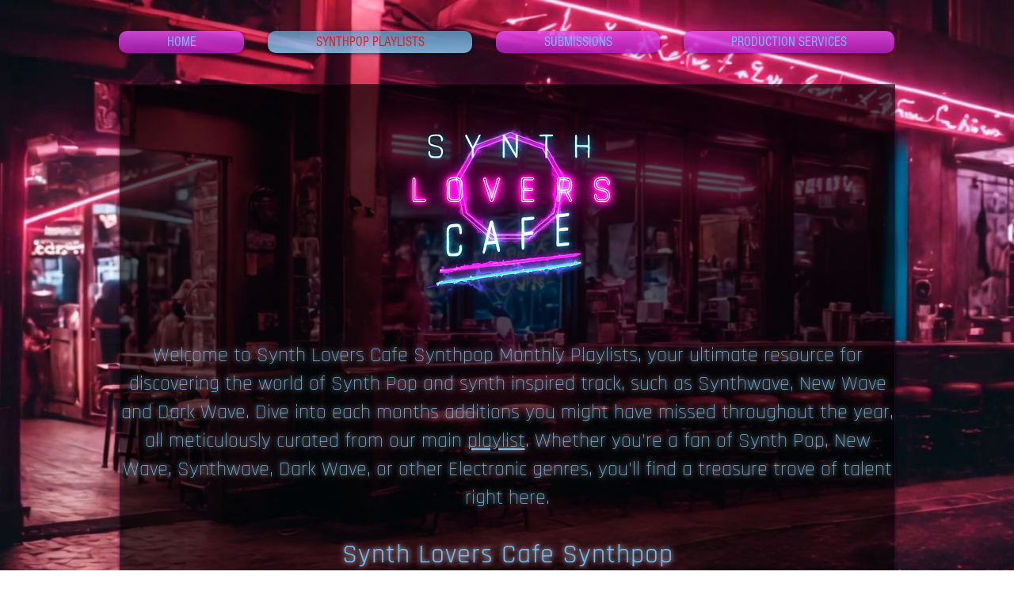

--- FILE ---
content_type: text/html; charset=utf-8
request_url: https://www.google.com/recaptcha/api2/aframe
body_size: 185
content:
<!DOCTYPE HTML><html><head><meta http-equiv="content-type" content="text/html; charset=UTF-8"></head><body><script nonce="coWDeJXMk31hZGPtxBM0LQ">/** Anti-fraud and anti-abuse applications only. See google.com/recaptcha */ try{var clients={'sodar':'https://pagead2.googlesyndication.com/pagead/sodar?'};window.addEventListener("message",function(a){try{if(a.source===window.parent){var b=JSON.parse(a.data);var c=clients[b['id']];if(c){var d=document.createElement('img');d.src=c+b['params']+'&rc='+(localStorage.getItem("rc::a")?sessionStorage.getItem("rc::b"):"");window.document.body.appendChild(d);sessionStorage.setItem("rc::e",parseInt(sessionStorage.getItem("rc::e")||0)+1);localStorage.setItem("rc::h",'1768485337553');}}}catch(b){}});window.parent.postMessage("_grecaptcha_ready", "*");}catch(b){}</script></body></html>